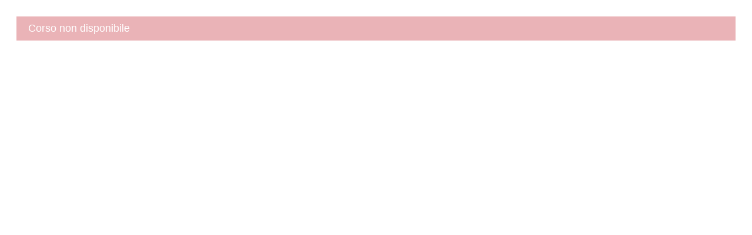

--- FILE ---
content_type: text/html; charset=utf-8
request_url: https://www.concerto.it/module/dtwl/catalog?id_corso=5245&id_conv=DT-ROMA
body_size: -70
content:
<div style="box-sizing: border-box; display: table; padding: 20px; width: 100%;"><div style="background-color: #eab3b7; color: #fff; font-family: sans-serif; font-size: 18px; padding: 10px 20px;">Corso non disponibile</div>